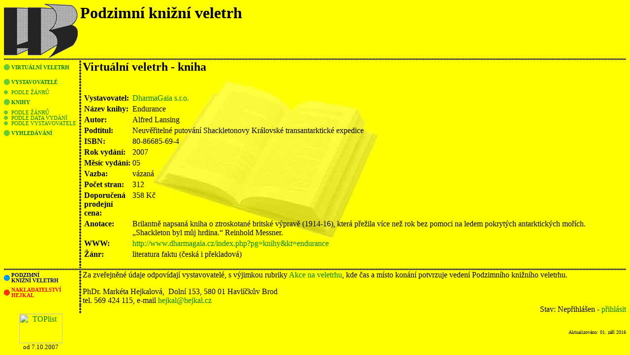

--- FILE ---
content_type: text/html
request_url: http://nakladatelstvi.hejkal.cz/vv/k_d.asp?id=997
body_size: 3104
content:

<html>

<head>
<meta http-equiv="Content-Language" content="cs">
<title>Virtuální veletrh</title>
<meta http-equiv="Content-Type" content="text/html; charset=windows-1250">
<link rel="stylesheet" href="../pkt_green.css" type="text/css">
<script src="vv.js" type="text/javascript"></script>
<script type="text/javascript">

  var _gaq = _gaq || [];
  _gaq.push(['_setAccount', 'UA-25629749-1']);
  _gaq.push(['_trackPageview']);

  (function() {
    var ga = document.createElement('script'); ga.type = 'text/javascript'; ga.async = true;
    ga.src = ('https:' == document.location.protocol ? 'https://ssl' : 'http://www') + '.google-analytics.com/ga.js';
    var s = document.getElementsByTagName('script')[0]; s.parentNode.insertBefore(ga, s);
  })();

</script></head>

<body style="background-image: url('../images/kniha7-800-1.jpg'); background-repeat: no-repeat; background-position: left top">


<table border="0" width="100%" cellspacing="0" cellpadding="0">
 <tr>
  <td width="150" valign="top" align="left"><a href="../"><img border="0" src="../images/2k150b.GIF" alt="Nakladatelství Hejkal / Podzimní knižní veletrh" width="150" height="110"></a></td>
  <td width="5"></td>
  <td valign="top">
  <table border="0" cellspacing="0" cellpadding="0" width="100%">
   <tr>
    <td>
	<div style="font-size:xx-large;font-weight:bold">
    Podzimní knižní veletrh
    </div>
    </td>
    <td width="5"></td>
   </tr>
  </table>
  </td>
 </tr>
</table>
<table border="0" width="100%" cellspacing="0" cellpadding="0">
 <tr><td background="../images/d1.gif" style="height:5px" colspan="2"></td></tr>
</table>
<table border="0" cellspacing="0" cellpadding="0">
 <tr>
  <td valign="top" width="150">
  

<table width="100%" border="0" cellspacing="0" cellpadding="0">
  <tr class="lmenu"><td valign=center><a href=./><img src="../images/dotgreen1.gif" border=0 width=12 height=12 >&nbsp;</a></td><td valign=center><a href=./>Virtuální veletrh</a></td></tr>
<tr class="lmenu"><td valign=center><a href=v_l.asp><img src="../images/dotgreen1.gif" border=0 width=12 height=12 >&nbsp;</a></td><td valign=center><a href=v_l.asp>Vystavovatelé</a></td></tr>
<tr class="lsubmenu"><td valign=center><a href=v_l.asp?l=2><img src="../images/dotgreen2.gif" border=0  width=8 height=8 >&nbsp;</a></td><td valign=center><a href=v_l.asp?l=2>podle žánrů</a></td></tr>
<tr class="lmenu"><td valign=center><a href=k_l.asp><img src="../images/dotgreen1.gif" border=0 width=12 height=12 >&nbsp;</a></td><td valign=center><a href=k_l.asp>Knihy</a></td></tr>
<tr class="lsubmenu"><td valign=center><a href=k_l.asp?l=2><img src="../images/dotgreen2.gif" border=0  width=8 height=8 >&nbsp;</a></td><td valign=center><a href=k_l.asp?l=2>podle žánrů</a></td></tr>
<tr class="lsubmenu"><td valign=center><a href=k_l.asp?l=3><img src="../images/dotgreen2.gif" border=0  width=8 height=8 >&nbsp;</a></td><td valign=center><a href=k_l.asp?l=3>podle data vydání</a></td></tr>
<tr class="lsubmenu"><td valign=center><a href=k_l.asp?l=4><img src="../images/dotgreen2.gif" border=0  width=8 height=8 >&nbsp;</a></td><td valign=center><a href=k_l.asp?l=4>podle vystavovatele</a></td></tr>
<tr class="lmenu"><td valign=center><a href=search.asp><img src="../images/dotgreen1.gif" border=0 width=12 height=12 >&nbsp;</a></td><td valign=center><a href=search.asp>Vyhledávání</a></td></tr>

</table>

</td>
  <td valign="top" width="10" background="../images/d2v.gif">&nbsp;</td>

  <td valign="top">

<table border="0" cellpadding="0" cellspacing="0" width="100%">
   <tr>
    <td><h2>Virtuální veletrh - kniha</h2>    
    <br><form method="post" action="save.asp" onsubmit="return jsValidatorK(this)" ><table><tr valign=top><td class="tdp">Vystavovatel:</td><td><a href="v_d.asp?id=419">DharmaGaia s.r.o.</a></td><td class="tdv"></td></tr><tr valign=top><td class="tdp">Název knihy:</td><td>Endurance</td><td class="tdv"></td></tr><tr valign=top><td class="tdp">Autor:</td><td>Alfred Lansing</td><td class="tdv"></td></tr><tr valign=top><td class="tdp">Podtitul:</td><td>Neuv&#283;&#345;iteln&#233; putov&#225;n&#237; Shackletonovy Kr&#225;lovsk&#233; transantarktick&#233; expedice</td><td class="tdv"></td></tr><tr valign=top><td class="tdp">ISBN:</td><td>80-86685-69-4</td><td class="tdv"></td></tr><tr valign=top><td class="tdp">Rok vydání:</td><td>2007</td><td class="tdv"></td></tr><tr valign=top><td class="tdp">Měsíc&nbsp;vydání:</td><td>05</td><td class="tdv"></td></tr><tr valign=top><td class="tdp">Vazba:</td><td>v&#225;zan&#225;</td><td class="tdv"></td></tr><tr valign=top><td class="tdp">Počet stran:</td><td>312</td><td class="tdv"></td></tr><tr valign=top><td class="tdp">Doporučená<br>prodejní cena:</td><td>358 K&#269;</td><td class="tdv"></td></tr><tr valign=top><td class="tdp">Anotace:</td><td>Brilantn&#283; napsan&#225; kniha o ztroskotan&#233; britsk&#233; v&#253;prav&#283; (1914-16), kter&#225; p&#345;e&#382;ila v&#237;ce ne&#382; rok bez pomoci na ledem pokryt&#253;ch antarktick&#253;ch mo&#345;&#237;ch. &#8222;Shackleton byl m&#367;j hrdina.&#8220; Reinhold Messner.</td><td class="tdv"></td></tr><tr valign=top><td class="tdp">WWW:</td><td><a href="http://www.dharmagaia.cz/index.php?pg=knihy&amp;kt=endurance">http://www.dharmagaia.cz/index.php?pg=knihy&amp;kt=endurance</a></td><td class="tdv"></td></tr><tr valign=top><td class="tdp">Žánr:</td><td>literatura faktu (&#269;esk&#225; i p&#345;ekladov&#225;)</td><td class="tdv"></td></tr></table></form>
	</td>
    <td valign="top"></td>
   </tr>
  </table>

  </td>
 </tr>
</table>


<table border="0" cellspacing="0" cellpadding="0" width="100%">
  <tr><td background="../images/d1.gif" style="height:5px"></td></tr>
</table>
<table border="0" cellspacing="0" cellpadding="0" width="100%">
  <tr>
    <td width="150" valign="top" class="lmenu" valign="middle">
    <table border="0" width="100%" cellspacing="0" cellpadding="0" >
		<tr>
			<td class="lmenu" width="15" valign="middle" ><a href="http://veletrh.hejkal.cz/"><img border="0" src="../images/dotblue1.gif" width="12" height="12" border="0"></a></td>
			<td class="lmenu" ><b><a href="http://veletrh.hejkal.cz/" class="blue">PODZIMNÍ<br>KNIŽNÍ VELETRH</a></b></td>
		</tr>
<!--
		<tr>
			<td class="lmenu" width="15" valign="middle" ><a href="../lkvostrava/"><img border="0" src="../images/dotblack1.gif" width="12" height="12" border="0"></a></td>
			<td class="lmenu" ><b><a href="../lkvostrava/" class="black">
			OSTRAVSKÝ<br>KNIŽNÍ VELETRH</a></b></td>
		</tr>
-->
		<tr>
			<td width="15" valign="middle" class="lmenu" ><a href="../nakladatelstvi/"><img border="0" src="../images/dotred1.gif" width="12" height="12" border="0"></a></td>
			<td class="lmenu" ><b><a href="../nakladatelstvi/" class="red">NAKLADATELSTVÍ<br>HEJKAL</a></b></td>
		</tr>
	</table>
	</td>
    <td width="10" background="../images/d2v.gif"></td>
    <td>Za zveřejněné údaje odpovídají vystavovatelé, s výjimkou rubriky <a href="a_l.asp?l=1">Akce na veletrhu</a>, kde čas a místo konání potvrzuje vedení Podzimního knižního veletrhu.<p>PhDr. Markéta Hejkalová,&nbsp; 
	Dolní 153, 580 01 Havlíčkův Brod<br>
      tel. 569 424 115, e-mail <a href="mailto:hejkal@hejkal.cz">hejkal@hejkal.cz</a></td>
  </tr>
  <tr>
    <td width="149" class="" valign="middle"></td>
    <td width="10" background="../images/d2v.gif"></td>
    <td align="right">Stav: Nepřihlášen - <a href=login.asp>přihlásit</a></td>  </tr>
</table>
<table border="0" cellspacing="0" cellpadding="0" width="100%">
  <tr>
    <td width="149" valign="middle" align="center"><a href="http://www.toplist.cz/"><script language="JavaScript" type="text/javascript">
<!--
document.write ('<img src="http://toplist.cz/count.asp?id=601507&start=1000&logo=mc&http='+escape(document.referrer)+'&wi='+escape(window.screen.width)+'&he='+escape(window.screen.height)+'&cd='+escape(window.screen.colorDepth)+'&t='+escape(document.title)+'" width="88" height="60" border="0" alt="TOPlist" />'); 
//--></script><noscript><img src="http://toplist.cz/count.asp?id=601507&logo=mc" border="0"
alt="TOPlist" width="88" height="60" /></noscript></a><br><small>od 7.10.2007</small>
</td>
    <td align="right"><font size="1">Aktualizováno: 
    01. září 2016</font></td>
  </tr>
</table>

</body>
</html>